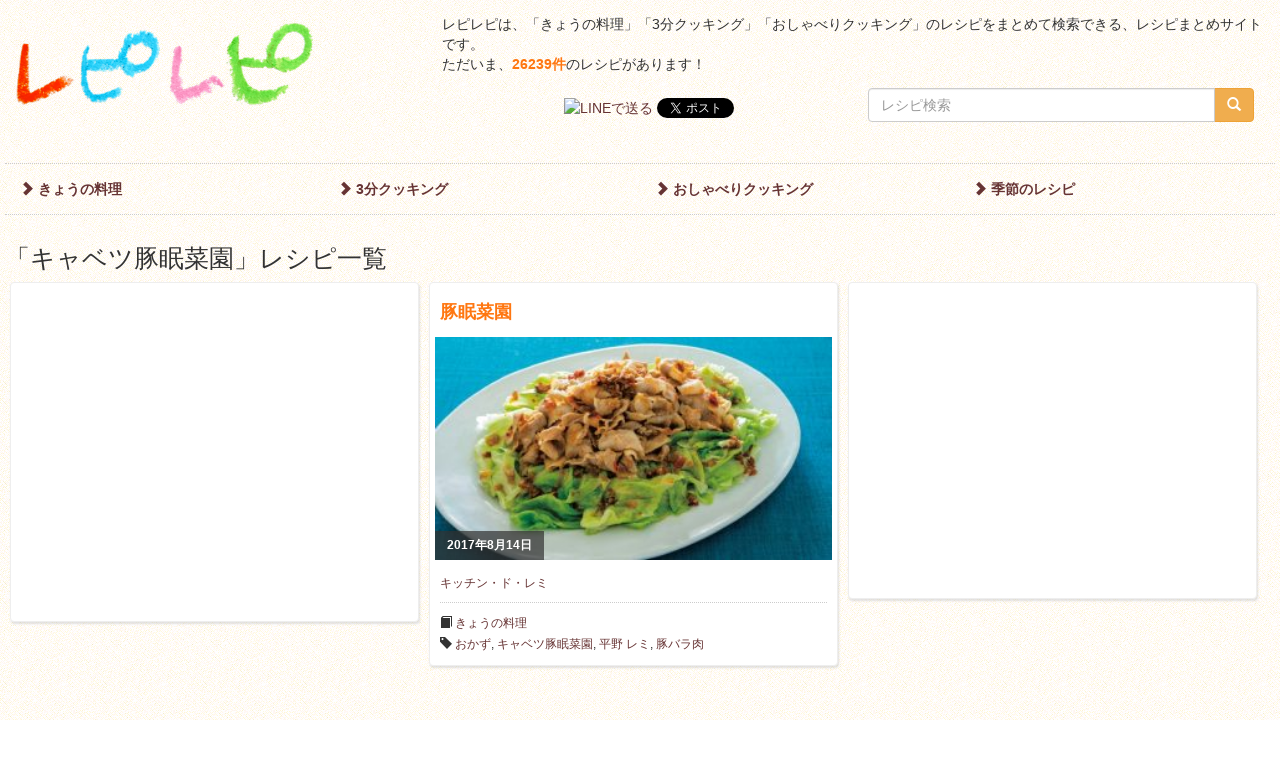

--- FILE ---
content_type: text/html; charset=utf-8
request_url: https://www.google.com/recaptcha/api2/aframe
body_size: 269
content:
<!DOCTYPE HTML><html><head><meta http-equiv="content-type" content="text/html; charset=UTF-8"></head><body><script nonce="GG6mEHDVWSERpkuAwmVmEw">/** Anti-fraud and anti-abuse applications only. See google.com/recaptcha */ try{var clients={'sodar':'https://pagead2.googlesyndication.com/pagead/sodar?'};window.addEventListener("message",function(a){try{if(a.source===window.parent){var b=JSON.parse(a.data);var c=clients[b['id']];if(c){var d=document.createElement('img');d.src=c+b['params']+'&rc='+(localStorage.getItem("rc::a")?sessionStorage.getItem("rc::b"):"");window.document.body.appendChild(d);sessionStorage.setItem("rc::e",parseInt(sessionStorage.getItem("rc::e")||0)+1);localStorage.setItem("rc::h",'1769146398636');}}}catch(b){}});window.parent.postMessage("_grecaptcha_ready", "*");}catch(b){}</script></body></html>